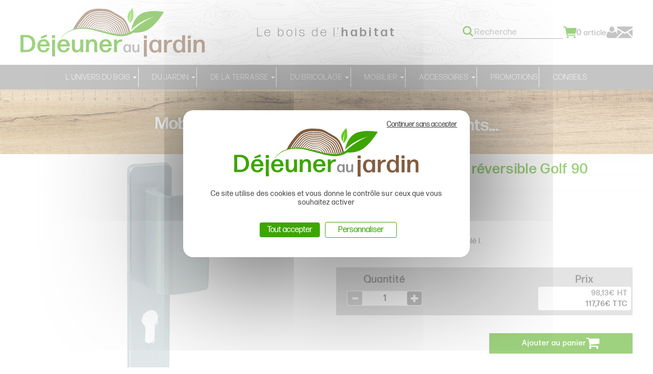

--- FILE ---
content_type: text/html; charset=UTF-8
request_url: https://dejeuneraujardin.com/Plaque-porte-paliere-reversible-Golf-90-argent--0025470.html
body_size: 9846
content:
<!DOCTYPE html><html lang="fr">

<head prefix="og: http://ogp.me/ns#
	fb: http://ogp.me/ns/fb#
	product: http://ogp.me/ns/product#">
  <title>Plaque porte palière réversible Golf 90 argent  - Déjeuner au jardin</title>
    <meta name="Content-Type" content="text/html; charset=UTF-8" />
<meta name="google-site-verification" content="zCaBLs9iKVER3klRyMTBZD0pTOfmvTu2cXQY006F0bc" />
<meta name="p:domain_verify" content="dfbc66e6cafcf88135f258b48739d4cc" />
<meta name="Robots" content="follow,index" />
<meta name="Author" content="Déjeuner au jardin" />
<meta name="title" content="Plaque porte palière réversible Golf 90 argent  - Déjeuner au jardin" />
<meta name="description" content="Ensemble alu anodis&amp;eacute;.Mod&amp;egrave;le Golf 90.Pour porte pali&amp;egrave;re r&amp;eacute;versible, trou de cl&amp;eacute; I.En alu anodis&amp;eacute; couleur argent." />
<meta name="keywords" content="ensemble plaque,plaque porte,plaque poignée,poignée porte" /><meta property="og:url" content="https://dejeuneraujardin.com/Plaque-porte-paliere-reversible-Golf-90-argent--0025470.html">
<meta property="og:type" content="og:product">
<meta property="og:title" content="Plaque porte palière réversible Golf 90 argent">
<meta property="og:description" content="Ensemble alu anodis&eacute;.Mod&egrave;le Golf 90.Pour porte pali&egrave;re r&eacute;versible, trou de cl&eacute; I.En alu anodis&eacute; couleur argent.">
<meta property="og:image" content="https://dejeuneraujardin.com/c/m/0012257/1200_630_ffffff/Plaque-porte-paliere-reversible-Golf-90-argent.jpg">  <link rel="canonical" href="https://dejeuneraujardin.com/Plaque-porte-paliere-reversible-Golf-90-argent--0025470.html">
    <link rel="dns-prefetch" href="https://cdn.jsdelivr.net">
  <link rel="preconnect" href="https://cdn.jsdelivr.net/" crossorigin>
      <link href="/public/favicon.ico" rel="shortcut icon" type="image/x-icon" />
<link href="/public/favicon.png" rel="icon" type="image/png" />
<link href="/publiceng/master/css/dep2.0/jquery-ui.min-4c2a6bba26825c.css" media rel="stylesheet" type="text/css" />
<link href="/publiceng/master/css/dep2.0/bootstrap.min-4c2a6bba26825c.css" media rel="stylesheet" type="text/css" />
<link href="/publiceng/master/css/dep2.0/font-awesome.min-4c2a6bba26825c.css" media rel="stylesheet" type="text/css" />
<link href="/publiceng/master/css/dep2.0/magnific-popup-4c2a6bba26825c.css" media rel="stylesheet" type="text/css" />
<link href="/publiceng/master/css/dep2.0/jquery.smartmenus.bootstrap-4c2a6bba26825c.css" media rel="stylesheet" type="text/css" />
<link href="/publiceng/master/css/default-4c2a6bba26825c.css" media rel="stylesheet" type="text/css" />
<link href="/public/css/default-4c2a6bba26825c.css" media rel="stylesheet" type="text/css" />
<link href="https://use.typekit.net/zgx0hwm.css" media rel="stylesheet" type="text/css" />
<link href="https://cdn.jsdelivr.net/npm/swiper@6/swiper-bundle.min.css" media rel="stylesheet" type="text/css" />
<link href="/c/assets/front-4c2a6bba26825c.css" media rel="stylesheet" type="text/css" />  <meta name="viewport" content="width=device-width, initial-scale=1">
  <script type="application/ld+json">
		{"@context":"https:\/\/schema.org","@type":"Product","sku":"BEZ222","gtin":"","name":"Plaque porte pali\u00e8re r\u00e9versible Golf 90 argent","description":"","url":"https:\/\/dejeuneraujardin.com\/Plaque-porte-paliere-reversible-Golf-90-argent--0025470.html","image":"https:\/\/dejeuneraujardin.com\/c\/m\/0012257\/1000_1000\/Plaque-porte-paliere-reversible-Golf-90-argent.jpg","offers":[{"@type":"Offer","url":"https:\/\/dejeuneraujardin.com\/Plaque-porte-paliere-reversible-Golf-90-argent--0025470.html","availability":"InStock","priceCurrency":"EUR","price":117.76}],"@id":"https:\/\/dejeuneraujardin.com\/Plaque-porte-paliere-reversible-Golf-90-argent--0025470.html"}	</script>  <script type="application/ld+json">
  {"@context":"https:\/\/schema.org","@type":"WebPage","name":"Plaque porte pali\u00e8re r\u00e9versible Golf 90 argent  - D\u00e9jeuner au jardin","description":"","publisher":{"@type":"Organization","@id":"https:\/\/dejeuneraujardin.com\/#organization","name":"SCBO - D\u00e9jeuner au jardin","url":"https:\/\/dejeuneraujardin.com"}}  </script>
  </head>

<body class="body-default-shop-prod">
    <!-- Tracking Start -->
<!-- Tracking End -->
<header class="header">
  <div class="header_top">
  <a href="/" class="logo header_left">
    <img alt="Déjeuner au Jardin" src="/public/img/logo.svg" class="img-responsive">
  </a>
  <p class="baseline header_center">Le bois de l'<span>habitat</span></p>
  <div class="header_right">
    <div  class="ui-site-search"><form action="/search" method="get" class="hidden-xs hidden-sm hidden-md">
  <div class="input-group">
    <input name="q" id="q" class="form-control" placeholder="Recherche" type="text" maxlength="200" required="required" />
    <button class="btn" type="submit">
      <img src="/public/img/search.svg" alt="Une icône de loupe">
    </button>
  </div>
</form>
<a href="/search/" class="visible-xs visible-sm visible-md">
  <img src="/public/img/search.svg" alt="Une icône de loupe">
</a></div>    <div  class="ui-block-panier" data-htmlurl="https://dejeuneraujardin.com/ui-block/panier"><div class="dropdown dropdown-on-hover">
  <a href="/panier/index" class="panier">
    <div class="icon_text">
      <img src="/public/img/cart.svg" alt="Une icône de panier">
      <div class="visible-xs visible-sm visible-md number-mobile">
        0      </div>
      <div class="text">
        <p class="hidden-xs hidden-sm hidden-md number">
          0&nbsp;<span>article</span>
        </p>
      </div>
    </div>
  </a>
      <div class="dropdown-menu dropdown-menu-right ui-block-panier-survol hidden-xs hidden-sm hidden-md">
      <div class="transparent"></div>
      <div class="content">
        <ul class="list-unstyled">
                      <li class="col-sm-12">Aucun article dans votre panier</li>
                  </ul>
        <div class="row total">
          <hr />
          <div class="col-xs-8">TOTAL (Hors livraison)</div>
          <div class="col-xs-4 text-right">0.00€ TTC</div>
        </div>
        <div class="text-center"><a href="/panier/index" class="btn btn-primary">Commander</a></div>
      </div>
    </div>
  </div></div>    <div  class="ui-block-compte"><div class="dropdown dropdown-on-hover">
  <a href="/commandes" title="Mon compte" class="compte">
    <img src="/public/img/account.svg" alt="Icône d'utilisateur">
  </a>
      <div class="dropdown-menu dropdown-menu-right ui-block-compte-survol hidden-xs hidden-sm hidden-md">
      <div class="transparent"></div>
      <div class="content">
                  <div class="ui-block-compte-connect text-center">
            <a href="/user/login" class="btn btn-primary">Me connecter</a>
          </div>
          <div class="ui-block-compte-create text-center">
            <a href="/user/edit">Première visite ? M'inscrire</a>
          </div>
              </div>
    </div>
  </div></div>    <a href="/contact" class="link-contact">
      <img src="/public/img/mail.svg" alt="Icône de mail">
    </a>
  </div>
  <div class="menu visible-xs visible-sm visible-md">
    <div class="burger-menu">
      <span></span>
    </div>
    <div class="menu-mobile">
      <div class="menu_links">
  <ul class="nav">
    <li class="menuroot menuroot0 firstroot dropdown"><a href="/L-univers-du-bois--0004465-vente/"><span class="itemname">L'univers du bois</span> <span class="caret"></span></a><ul class="dropdown-menu"><li class="menuleaf menuleaf1"><a class="menuleaf menuleaf1" href="/Marches-d-escalier--0006046-vente/">Marches d'escalier</a></li><li class="menuleaf menuleaf1"><a class="menuleaf menuleaf1" href="/Plateau-de-table-bord-brut--0005861-vente/">Plateau de table bord brut</a></li><li class="menuleaf menuleaf1"><a class="menuleaf menuleaf1" href="/Plateau-de-table--0005839-vente/">Plateau de table</a></li><li class="menuleaf menuleaf1"><a class="menuleaf menuleaf1" href="/Panneaux-Bois-Massif--0003335-vente/">Panneaux Bois Massif</a></li><li class="menuleaf menuleaf1"><a class="menuleaf menuleaf1" href="/Debit-bois--SC4dbad26d6f15b-vente/">Débit bois</a></li><li class="menuleaf menuleaf1"><a class="menuleaf menuleaf1" href="/Plan-de-travail-de-cuisine-sur-mesure--0003681-vente/">Plan de travail de cuisine sur mesure</a></li><li class="menuleaf menuleaf1"><a class="menuleaf menuleaf1" href="/Panneaux-derives-du-bois--0003351-vente/">Panneaux dérivés du bois</a></li><li class="menuleaf menuleaf1"><a class="menuleaf menuleaf1" href="/Lame-de-volet--0005923-vente/">Lame de volet </a></li><li class="menuleaf menuleaf1"><a class="menuleaf menuleaf1" href="/Traitement-du-bois--0002865-vente/">Traitement du bois</a></li><li class="menuleaf menuleaf1"><a class="menuleaf menuleaf1" href="/Panneaux-de-revetement-murale--0005940-vente/">Panneaux de revêtement murale</a></li><li class="menuleaf menuleaf1"><a class="menuleaf menuleaf1" href="/Echantillon-bois--0005727-vente/">Echantillon bois</a></li></ul></li><li class="menuroot menuroot1 dropdown"><a href="/Du-jardin--0000353-vente/"><span class="itemname">Du jardin</span> <span class="caret"></span></a><ul class="dropdown-menu"><li class="menuleaf menuleaf1"><a class="menuleaf menuleaf1" href="/Barbecue-Brasero--0004474-vente/">Barbecue &amp; Brasero</a></li><li class="menuleaf menuleaf1"><a class="menuleaf menuleaf1" href="/Jardiniere--0003985-vente/">Jardinière</a></li><li class="menuleaf menuleaf1"><a class="menuleaf menuleaf1" href="/Table-de-pique-nique--0003995-vente/">Table de pique nique </a></li><li class="menuleaf menuleaf1"><a class="menuleaf menuleaf1" href="/Traverse-paysagere--0003288-vente/">Traverse paysagère</a></li><li class="menuleaf menuleaf1"><a class="menuleaf menuleaf1" href="/Cactus-decoratif--0000374-vente/">Cactus décoratif</a></li></ul></li><li class="menuroot menuroot2 dropdown"><a href="/De-la-terrasse--0003238-vente/"><span class="itemname">De la terrasse</span> <span class="caret"></span></a><ul class="dropdown-menu"><li class="menuleaf menuleaf1"><a class="menuleaf menuleaf1" href="/Lame-de-terrasse-Meleze--0003509-vente/">Lame de terrasse Meleze</a></li><li class="menuleaf menuleaf1"><a class="menuleaf menuleaf1" href="/Lame-de-terrasse-Douglas--0003529-vente/">Lame de terrasse Douglas</a></li><li class="menuleaf menuleaf1"><a class="menuleaf menuleaf1" href="/Lame-de-terrasse-Pin--0003247-vente/">Lame de terrasse Pin</a></li><li class="menuleaf menuleaf1"><a class="menuleaf menuleaf1" href="/Lame-de-terrasse-acacia--0002943-vente/">Lame de terrasse acacia</a></li><li class="menuleaf menuleaf1"><a class="menuleaf menuleaf1" href="/Lambourde--0005826-vente/">Lambourde</a></li><li class="menuleaf menuleaf1"><a class="menuleaf menuleaf1" href="/Accessoire-terrasse--0003257-vente/">Accessoire terrasse</a></li><li class="menuleaf menuleaf1"><a class="menuleaf menuleaf1" href="/Caillebotis-robinier-Acacia--0002902-vente/">Caillebotis robinier / Acacia</a></li></ul></li><li class="menuroot menuroot3 dropdown"><a href="/Du-bricolage--0003334-vente/"><span class="itemname">Du bricolage</span> <span class="caret"></span></a><ul class="dropdown-menu"><li class="menuleaf menuleaf1"><a class="menuleaf menuleaf1" href="/Ferme-portes-portails--0003573-vente/">Ferme-portes / portails <span class="caret"></span></a><ul class="dropdown-menu"><li class="menuleaf menuleaf2"><a class="menuleaf menuleaf2" href="/ferme-portails--0003609-vente/">ferme-portails</a></li><li class="menuleaf menuleaf2"><a class="menuleaf menuleaf2" href="/ferme-portes--0003596-vente/">ferme-portes</a></li></ul></li><li class="menuleaf menuleaf1"><a class="menuleaf menuleaf1" href="/Tourillons--0000507-vente/">Tourillons</a></li><li class="menuleaf menuleaf1"><a class="menuleaf menuleaf1" href="/Visserie--0000522-vente/">Visserie <span class="caret"></span></a><ul class="dropdown-menu"><li class="menuleaf menuleaf2"><a class="menuleaf menuleaf2" href="/Goujons-d-ancrage-standard--0000722-vente/">Goujons d'ancrage standard</a></li><li class="menuleaf menuleaf2"><a class="menuleaf menuleaf2" href="/Tire-fonds-inox-et-zingues--0000633-vente/">Tire-fonds inox et zingués</a></li><li class="menuleaf menuleaf2"><a class="menuleaf menuleaf2" href="/Coffert-de-vis--0004016-vente/">Coffert de vis</a></li><li class="menuleaf menuleaf2"><a class="menuleaf menuleaf2" href="/Vis-bois-Penture-Tx--0000713-vente/">Vis bois Penture Tx  <span class="caret"></span></a><ul class="dropdown-menu"><li class="menuleaf menuleaf3"><a class="menuleaf menuleaf3" href="/Vis-bois-Penture-acier-zingue-blanc--0004213-vente/">Vis  bois Penture acier zingué blanc</a></li><li class="menuleaf menuleaf3"><a class="menuleaf menuleaf3" href="/Vis-bois-Penture-acier-zingue-noir--0004208-vente/">Vis  bois Penture acier zingué noir </a></li></ul></li><li class="menuleaf menuleaf2"><a class="menuleaf menuleaf2" href="/Vis-bois-pozidriv--0000639-vente/">Vis bois pozidriv <span class="caret"></span></a><ul class="dropdown-menu"><li class="menuleaf menuleaf3"><a class="menuleaf menuleaf3" href="/Zingue-noir--0004331-vente/">Zingué noir</a></li><li class="menuleaf menuleaf3"><a class="menuleaf menuleaf3" href="/Zingue-blanc--0004304-vente/">Zingué blanc</a></li><li class="menuleaf menuleaf3"><a class="menuleaf menuleaf3" href="/Zingue-jaune--0004293-vente/">Zingué jaune</a></li><li class="menuleaf menuleaf3"><a class="menuleaf menuleaf3" href="/Inox-A2--0004320-vente/">Inox A2</a></li></ul></li><li class="menuleaf menuleaf2"><a class="menuleaf menuleaf2" href="/cheville--0002853-vente/">cheville</a></li><li class="menuleaf menuleaf2"><a class="menuleaf menuleaf2" href="/Vis-bois-torx--0000647-vente/">Vis bois torx <span class="caret"></span></a><ul class="dropdown-menu"><li class="menuleaf menuleaf3"><a class="menuleaf menuleaf3" href="/Vis-a-bois-Panelvit--0004031-vente/">Vis à bois, Panelvit</a></li></ul></li><li class="menuleaf menuleaf2"><a class="menuleaf menuleaf2" href="/boulon--0004175-vente/">boulon <span class="caret"></span></a><ul class="dropdown-menu"><li class="menuleaf menuleaf3"><a class="menuleaf menuleaf3" href="/boulon-tete-ronde-collet-carre-TRCC-ou-jappy--0004241-vente/">boulon tete ronde collet carré - TRCC ou jappy </a></li><li class="menuleaf menuleaf3"><a class="menuleaf menuleaf3" href="/Boulon-poelier--0004225-vente/">Boulon poêlier</a></li></ul></li><li class="menuleaf menuleaf2"><a class="menuleaf menuleaf2" href="/Ecrous-a-griffes-et-a-visser--0000493-vente/">Ecrous à griffes et à visser</a></li></ul></li><li class="menuleaf menuleaf1"><a class="menuleaf menuleaf1" href="/Quincaillerie-fenetres-portes--0001804-vente/">Quincaillerie fenêtres &amp; portes <span class="caret"></span></a><ul class="dropdown-menu"><li class="menuleaf menuleaf2"><a class="menuleaf menuleaf2" href="/Ferrure-pour-porte-coulissante-et-a-galandage--0005813-vente/">Ferrure pour porte coulissante et à galandage</a></li><li class="menuleaf menuleaf2"><a class="menuleaf menuleaf2" href="/Heurtoirs-de-porte--0001032-vente/">Heurtoirs de porte</a></li><li class="menuleaf menuleaf2"><a class="menuleaf menuleaf2" href="/Boutons-de-porte-d-entree--0001138-vente/">Boutons de porte d'entrée</a></li><li class="menuleaf menuleaf2"><a class="menuleaf menuleaf2" href="/Accessoires-porte-d-entree--0001176-vente/">Accessoires porte d'entrée</a></li><li class="menuleaf menuleaf2"><a class="menuleaf menuleaf2" href="/Poignees-a-pattes--0001195-vente/">Poignées à pattes</a></li><li class="menuleaf menuleaf2"><a class="menuleaf menuleaf2" href="/Poignees-rabattables--0001611-vente/">Poignées rabattables</a></li><li class="menuleaf menuleaf2"><a class="menuleaf menuleaf2" href="/Poignees-de-tirage--0001225-vente/">Poignées de tirage</a></li><li class="menuleaf menuleaf2"><a class="menuleaf menuleaf2" href="/Poignees-de-porte-battante--0001235-vente/">Poignées de porte battante</a></li><li class="menuleaf menuleaf2"><a class="menuleaf menuleaf2" href="/Poignees-de-fenetre--0001293-vente/">Poignées de fenêtre</a></li><li class="menuleaf menuleaf2"><a class="menuleaf menuleaf2" href="/Boutons-de-fenetre--0001301-vente/">Boutons de fenêtre</a></li><li class="menuleaf menuleaf2"><a class="menuleaf menuleaf2" href="/Bequilles-doubles-simples--0001340-vente/">Béquilles doubles &amp; simples</a></li><li class="menuleaf menuleaf2"><a class="menuleaf menuleaf2" href="/Rosaces--0001767-vente/">Rosaces</a></li><li class="menuleaf menuleaf2"><a class="menuleaf menuleaf2" href="/Entrees-de-cylindre-europeen--0001346-vente/">Entrées de cylindre européen</a></li><li class="menuleaf menuleaf2"><a class="menuleaf menuleaf2" href="/Ensembles-poignees-de-securite--0002481-vente/">Ensembles poignées de sécurité</a></li><li class="menuleaf menuleaf2"><a class="menuleaf menuleaf2" href="/Ensembles-poignees-petites-plaques--0001790-vente/">Ensembles poignées petites plaques</a></li><li class="menuleaf menuleaf2"><a class="menuleaf menuleaf2" href="/Ensembles-poignees-alu-sur-rosaces--0001360-vente/">Ensembles poignées alu sur rosaces</a></li><li class="menuleaf menuleaf2"><a class="menuleaf menuleaf2" href="/Ensembles-poignees-plaques-alu--0001372-vente/">Ensembles poignées plaques alu <span class="caret"></span></a><ul class="dropdown-menu"><li class="menuleaf menuleaf3"><a class="menuleaf menuleaf3" href="/Plaque-trou-de-cle-en-L--0004401-vente/">Plaque trou de clé en L</a></li><li class="menuleaf menuleaf3"><a class="menuleaf menuleaf3" href="/Plaque-trou-de-cle-en-I--0004415-vente/">Plaque trou de clé en I</a></li><li class="menuleaf menuleaf3"><a class="menuleaf menuleaf3" href="/Bec-de-cane--0004368-vente/">Bec de cane</a></li><li class="menuleaf menuleaf3"><a class="menuleaf menuleaf3" href="/Condamnation-sans-voyant--0004341-vente/">Condamnation sans voyant</a></li><li class="menuleaf menuleaf3"><a class="menuleaf menuleaf3" href="/Condamnation-avec-voyant--0004383-vente/">Condamnation avec voyant</a></li><li class="menuleaf menuleaf3"><a class="menuleaf menuleaf3" href="/Porte-paliere--0004393-vente/">Porte palière</a></li></ul></li><li class="menuleaf menuleaf2"><a class="menuleaf menuleaf2" href="/Ensembles-poignees-chromes--0001400-vente/">Ensembles poignées chromés</a></li><li class="menuleaf menuleaf2"><a class="menuleaf menuleaf2" href="/Ensembles-poignees-inox--0001419-vente/">Ensembles poignées inox</a></li><li class="menuleaf menuleaf2"><a class="menuleaf menuleaf2" href="/Ensembles-poignees-nylon--0001443-vente/">Ensembles poignées nylon</a></li><li class="menuleaf menuleaf2"><a class="menuleaf menuleaf2" href="/Ensembles-poignees-laiton--0001461-vente/">Ensembles poignées laiton</a></li><li class="menuleaf menuleaf2"><a class="menuleaf menuleaf2" href="/Ensembles-poignees-fer-patine-verni--0002543-vente/">Ensembles poignées fer patiné verni</a></li><li class="menuleaf menuleaf2"><a class="menuleaf menuleaf2" href="/Garnitures-en-porcelaine--0001590-vente/">Garnitures en porcelaine</a></li><li class="menuleaf menuleaf2"><a class="menuleaf menuleaf2" href="/Materiel-de-montage--0001619-vente/">Matériel de montage</a></li></ul></li><li class="menuleaf menuleaf1"><a class="menuleaf menuleaf1" href="/Quincaillerie-agencement-ameublement--0001816-vente/">Quincaillerie agencement &amp; ameublement <span class="caret"></span></a><ul class="dropdown-menu"><li class="menuleaf menuleaf2"><a class="menuleaf menuleaf2" href="/Raccord-de-plan-de-travail--0003675-vente/">Raccord de plan de travail</a></li><li class="menuleaf menuleaf2"><a class="menuleaf menuleaf2" href="/Nez-de-marches-pour-escalier--0005904-vente/">Nez de marches pour escalier</a></li><li class="menuleaf menuleaf2"><a class="menuleaf menuleaf2" href="/Boutons-de-meuble-classiques--0001899-vente/">Boutons de meuble classiques</a></li><li class="menuleaf menuleaf2"><a class="menuleaf menuleaf2" href="/Boutons-de-meuble-modernes--0001925-vente/">Boutons de meuble modernes</a></li><li class="menuleaf menuleaf2"><a class="menuleaf menuleaf2" href="/Poignees-de-meuble--0001904-vente/">Poignées de meuble</a></li><li class="menuleaf menuleaf2"><a class="menuleaf menuleaf2" href="/Poignees-design--0001932-vente/">Poignées design</a></li><li class="menuleaf menuleaf2"><a class="menuleaf menuleaf2" href="/Poignees-cuvettes-a-encastrer--0001947-vente/">Poignées cuvettes à encastrer</a></li><li class="menuleaf menuleaf2"><a class="menuleaf menuleaf2" href="/Poignees-Touch-in--0001959-vente/">Poignées Touch in</a></li><li class="menuleaf menuleaf2"><a class="menuleaf menuleaf2" href="/Pour-porte-coulissante--0001969-vente/">Pour porte coulissante</a></li><li class="menuleaf menuleaf2"><a class="menuleaf menuleaf2" href="/Visserie-boutons-et-poignees--0001915-vente/">Visserie boutons et poignées</a></li><li class="menuleaf menuleaf2"><a class="menuleaf menuleaf2" href="/Mains-courantes--0001841-vente/">Mains courantes</a></li><li class="menuleaf menuleaf2"><a class="menuleaf menuleaf2" href="/Accessoires-mains-courantes--0001866-vente/">Accessoires mains courantes</a></li><li class="menuleaf menuleaf2"><a class="menuleaf menuleaf2" href="/Garde-corps-barreaude--0001878-vente/">Garde-corps barreaudé</a></li><li class="menuleaf menuleaf2"><a class="menuleaf menuleaf2" href="/Accessoires-handicapes--0001888-vente/">Accessoires handicapés</a></li><li class="menuleaf menuleaf2"><a class="menuleaf menuleaf2" href="/Loqueteaux-et-verrous--0001979-vente/">Loqueteaux et verrous</a></li><li class="menuleaf menuleaf2"><a class="menuleaf menuleaf2" href="/Loqueteaux-magnetiques--0001996-vente/">Loqueteaux magnétiques</a></li><li class="menuleaf menuleaf2"><a class="menuleaf menuleaf2" href="/Taquets-et-cremailleres-meuble--0002011-vente/">Taquets et crémaillères meuble</a></li><li class="menuleaf menuleaf2"><a class="menuleaf menuleaf2" href="/Cremailleres-d-agencement--0002021-vente/">Crémaillères d'agencement</a></li><li class="menuleaf menuleaf2"><a class="menuleaf menuleaf2" href="/Consoles-d-agencement--0002031-vente/">Consoles d'agencement</a></li><li class="menuleaf menuleaf2"><a class="menuleaf menuleaf2" href="/Butoirs-de-porte--0002547-vente/">Butoirs de porte</a></li></ul></li><li class="menuleaf menuleaf1"><a class="menuleaf menuleaf1" href="/Serrurerie-de-batiment--0002423-vente/">Serrurerie de bâtiment <span class="caret"></span></a><ul class="dropdown-menu"><li class="menuleaf menuleaf2"><a class="menuleaf menuleaf2" href="/Cylindre-laiton-varie-securite-standard--0005785-vente/">Cylindre laiton varié securité standard</a></li><li class="menuleaf menuleaf2"><a class="menuleaf menuleaf2" href="/Serrures-de-profils-etroits--0002437-vente/">Serrures de profils étroits</a></li><li class="menuleaf menuleaf2"><a class="menuleaf menuleaf2" href="/Serrures-3-points-a-tetiere-filante--0002458-vente/">Serrures 3 points à têtière filante</a></li></ul></li><li class="menuleaf menuleaf1"><a class="menuleaf menuleaf1" href="/Les-accessoires-de-bricolage--0000485-vente/">Les accessoires de bricolage <span class="caret"></span></a><ul class="dropdown-menu"><li class="menuleaf menuleaf2"><a class="menuleaf menuleaf2" href="/Marteaux-et-masses--0002161-vente/">Marteaux et masses</a></li><li class="menuleaf menuleaf2"><a class="menuleaf menuleaf2" href="/Etabli--0004047-vente/">Etabli</a></li><li class="menuleaf menuleaf2"><a class="menuleaf menuleaf2" href="/Serre-joints--0002419-vente/">Serre-joints</a></li><li class="menuleaf menuleaf2"><a class="menuleaf menuleaf2" href="/Maillets-chasse-pointes-et-arrache-clous--0002225-vente/">Maillets, chasse-pointes et arrache-clous</a></li><li class="menuleaf menuleaf2"><a class="menuleaf menuleaf2" href="/Brosses-pour-ameublement--0002282-vente/">Brosses pour ameublement</a></li><li class="menuleaf menuleaf2"><a class="menuleaf menuleaf2" href="/Outils-de-jardin--0002275-vente/">Outils de jardin</a></li><li class="menuleaf menuleaf2"><a class="menuleaf menuleaf2" href="/Etaux-pinces-a-ressort-et-presses--0002404-vente/">Etaux, pinces à ressort et presses</a></li><li class="menuleaf menuleaf2"><a class="menuleaf menuleaf2" href="/Pinceaux--0002318-vente/">Pinceaux </a></li><li class="menuleaf menuleaf2"><a class="menuleaf menuleaf2" href="/Pelles-et-manches--0002262-vente/">Pelles et manches</a></li><li class="menuleaf menuleaf2"><a class="menuleaf menuleaf2" href="/Burins-barres-a-mine-et-chevillettes--0002242-vente/">Burins, barres à mine et chevillettes</a></li><li class="menuleaf menuleaf2"><a class="menuleaf menuleaf2" href="/Pinceaux--0006102-vente/">Pinceaux</a></li><li class="menuleaf menuleaf2"><a class="menuleaf menuleaf2" href="/Outillage--0000625-vente/">Outillage</a></li><li class="menuleaf menuleaf2"><a class="menuleaf menuleaf2" href="/Colles-et-colles-mastic--0000609-vente/">Colles et  colles mastic</a></li></ul></li></ul></li><li class="menuroot menuroot4 dropdown"><a href="/Mobilier--0000339-vente/"><span class="itemname">Mobilier </span> <span class="caret"></span></a><ul class="dropdown-menu"><li class="menuleaf menuleaf1"><a class="menuleaf menuleaf1" href="/Chaises-et-tabourets--0006035-vente/">Chaises et tabourets </a></li><li class="menuleaf menuleaf1"><a class="menuleaf menuleaf1" href="/Cave-a-vin--0006189-vente/">Cave à vin</a></li><li class="menuleaf menuleaf1"><a class="menuleaf menuleaf1" href="/Garde-manger--SC4dbad35a96e1c-vente/">Garde-manger</a></li><li class="menuleaf menuleaf1"><a class="menuleaf menuleaf1" href="/Table-mange-debout--0003303-vente/">Table &amp; mange debout </a></li><li class="menuleaf menuleaf1"><a class="menuleaf menuleaf1" href="/Treteaux--SC4dbad3569ec92-vente/">Treteaux </a></li><li class="menuleaf menuleaf1"><a class="menuleaf menuleaf1" href="/Etagere-murale--0005876-vente/">Etagère murale</a></li></ul></li><li class="menuroot menuroot5 dropdown"><a href="/ACCESSOIRES--SC4dbad3569eaba-vente/"><span class="itemname">ACCESSOIRES</span> <span class="caret"></span></a><ul class="dropdown-menu"><li class="menuleaf menuleaf1"><a class="menuleaf menuleaf1" href="/Rangement--0005986-vente/">Rangement </a></li><li class="menuleaf menuleaf1"><a class="menuleaf menuleaf1" href="/Porte-manteau--0006025-vente/">Porte manteau</a></li><li class="menuleaf menuleaf1"><a class="menuleaf menuleaf1" href="/Decoration--0006151-vente/">Décoration</a></li><li class="menuleaf menuleaf1"><a class="menuleaf menuleaf1" href="/Pieds-de-table--0003391-vente/">Pieds de table</a></li><li class="menuleaf menuleaf1"><a class="menuleaf menuleaf1" href="/Planche-a-decouper--0003446-vente/">Planche à découper</a></li><li class="menuleaf menuleaf1"><a class="menuleaf menuleaf1" href="/Pieds-design--SC4dbad35a31889-vente/">Pieds design</a></li><li class="menuleaf menuleaf1"><a class="menuleaf menuleaf1" href="/Pieds-de-lit--0002919-vente/">Pieds de lit</a></li><li class="menuleaf menuleaf1"><a class="menuleaf menuleaf1" href="/Support-de-plantes-a-roulettes--0000477-vente/">Support de plantes à roulettes</a></li><li class="menuleaf menuleaf1"><a class="menuleaf menuleaf1" href="/Autres-accessoires--0004455-vente/">Autres accessoires</a></li></ul></li><li class="menuroot menuroot6"><a href="/PROMOTIONS--0000101-vente/"><span class="itemname">PROMOTIONS</span></a></li><li class="menuroot menuroot7"><a href="/Conseils--0006227-vente/"><span class="itemname">Conseils</span></a></li>  </ul>
</div>    </div>
  </div>
</div>
<div class="header_bottom">
  <div class="menu_links">
  <ul class="nav">
    <li class="menuroot menuroot0 firstroot dropdown"><a href="/L-univers-du-bois--0004465-vente/"><span class="itemname">L'univers du bois</span> <span class="caret"></span></a><ul class="dropdown-menu"><li class="menuleaf menuleaf1"><a class="menuleaf menuleaf1" href="/Marches-d-escalier--0006046-vente/">Marches d'escalier</a></li><li class="menuleaf menuleaf1"><a class="menuleaf menuleaf1" href="/Plateau-de-table-bord-brut--0005861-vente/">Plateau de table bord brut</a></li><li class="menuleaf menuleaf1"><a class="menuleaf menuleaf1" href="/Plateau-de-table--0005839-vente/">Plateau de table</a></li><li class="menuleaf menuleaf1"><a class="menuleaf menuleaf1" href="/Panneaux-Bois-Massif--0003335-vente/">Panneaux Bois Massif</a></li><li class="menuleaf menuleaf1"><a class="menuleaf menuleaf1" href="/Debit-bois--SC4dbad26d6f15b-vente/">Débit bois</a></li><li class="menuleaf menuleaf1"><a class="menuleaf menuleaf1" href="/Plan-de-travail-de-cuisine-sur-mesure--0003681-vente/">Plan de travail de cuisine sur mesure</a></li><li class="menuleaf menuleaf1"><a class="menuleaf menuleaf1" href="/Panneaux-derives-du-bois--0003351-vente/">Panneaux dérivés du bois</a></li><li class="menuleaf menuleaf1"><a class="menuleaf menuleaf1" href="/Lame-de-volet--0005923-vente/">Lame de volet </a></li><li class="menuleaf menuleaf1"><a class="menuleaf menuleaf1" href="/Traitement-du-bois--0002865-vente/">Traitement du bois</a></li><li class="menuleaf menuleaf1"><a class="menuleaf menuleaf1" href="/Panneaux-de-revetement-murale--0005940-vente/">Panneaux de revêtement murale</a></li><li class="menuleaf menuleaf1"><a class="menuleaf menuleaf1" href="/Echantillon-bois--0005727-vente/">Echantillon bois</a></li></ul></li><li class="menuroot menuroot1 dropdown"><a href="/Du-jardin--0000353-vente/"><span class="itemname">Du jardin</span> <span class="caret"></span></a><ul class="dropdown-menu"><li class="menuleaf menuleaf1"><a class="menuleaf menuleaf1" href="/Barbecue-Brasero--0004474-vente/">Barbecue &amp; Brasero</a></li><li class="menuleaf menuleaf1"><a class="menuleaf menuleaf1" href="/Jardiniere--0003985-vente/">Jardinière</a></li><li class="menuleaf menuleaf1"><a class="menuleaf menuleaf1" href="/Table-de-pique-nique--0003995-vente/">Table de pique nique </a></li><li class="menuleaf menuleaf1"><a class="menuleaf menuleaf1" href="/Traverse-paysagere--0003288-vente/">Traverse paysagère</a></li><li class="menuleaf menuleaf1"><a class="menuleaf menuleaf1" href="/Cactus-decoratif--0000374-vente/">Cactus décoratif</a></li></ul></li><li class="menuroot menuroot2 dropdown"><a href="/De-la-terrasse--0003238-vente/"><span class="itemname">De la terrasse</span> <span class="caret"></span></a><ul class="dropdown-menu"><li class="menuleaf menuleaf1"><a class="menuleaf menuleaf1" href="/Lame-de-terrasse-Meleze--0003509-vente/">Lame de terrasse Meleze</a></li><li class="menuleaf menuleaf1"><a class="menuleaf menuleaf1" href="/Lame-de-terrasse-Douglas--0003529-vente/">Lame de terrasse Douglas</a></li><li class="menuleaf menuleaf1"><a class="menuleaf menuleaf1" href="/Lame-de-terrasse-Pin--0003247-vente/">Lame de terrasse Pin</a></li><li class="menuleaf menuleaf1"><a class="menuleaf menuleaf1" href="/Lame-de-terrasse-acacia--0002943-vente/">Lame de terrasse acacia</a></li><li class="menuleaf menuleaf1"><a class="menuleaf menuleaf1" href="/Lambourde--0005826-vente/">Lambourde</a></li><li class="menuleaf menuleaf1"><a class="menuleaf menuleaf1" href="/Accessoire-terrasse--0003257-vente/">Accessoire terrasse</a></li><li class="menuleaf menuleaf1"><a class="menuleaf menuleaf1" href="/Caillebotis-robinier-Acacia--0002902-vente/">Caillebotis robinier / Acacia</a></li></ul></li><li class="menuroot menuroot3 dropdown"><a href="/Du-bricolage--0003334-vente/"><span class="itemname">Du bricolage</span> <span class="caret"></span></a><ul class="dropdown-menu"><li class="menuleaf menuleaf1"><a class="menuleaf menuleaf1" href="/Ferme-portes-portails--0003573-vente/">Ferme-portes / portails <span class="caret"></span></a><ul class="dropdown-menu"><li class="menuleaf menuleaf2"><a class="menuleaf menuleaf2" href="/ferme-portails--0003609-vente/">ferme-portails</a></li><li class="menuleaf menuleaf2"><a class="menuleaf menuleaf2" href="/ferme-portes--0003596-vente/">ferme-portes</a></li></ul></li><li class="menuleaf menuleaf1"><a class="menuleaf menuleaf1" href="/Tourillons--0000507-vente/">Tourillons</a></li><li class="menuleaf menuleaf1"><a class="menuleaf menuleaf1" href="/Visserie--0000522-vente/">Visserie <span class="caret"></span></a><ul class="dropdown-menu"><li class="menuleaf menuleaf2"><a class="menuleaf menuleaf2" href="/Goujons-d-ancrage-standard--0000722-vente/">Goujons d'ancrage standard</a></li><li class="menuleaf menuleaf2"><a class="menuleaf menuleaf2" href="/Tire-fonds-inox-et-zingues--0000633-vente/">Tire-fonds inox et zingués</a></li><li class="menuleaf menuleaf2"><a class="menuleaf menuleaf2" href="/Coffert-de-vis--0004016-vente/">Coffert de vis</a></li><li class="menuleaf menuleaf2"><a class="menuleaf menuleaf2" href="/Vis-bois-Penture-Tx--0000713-vente/">Vis bois Penture Tx  <span class="caret"></span></a><ul class="dropdown-menu"><li class="menuleaf menuleaf3"><a class="menuleaf menuleaf3" href="/Vis-bois-Penture-acier-zingue-blanc--0004213-vente/">Vis  bois Penture acier zingué blanc</a></li><li class="menuleaf menuleaf3"><a class="menuleaf menuleaf3" href="/Vis-bois-Penture-acier-zingue-noir--0004208-vente/">Vis  bois Penture acier zingué noir </a></li></ul></li><li class="menuleaf menuleaf2"><a class="menuleaf menuleaf2" href="/Vis-bois-pozidriv--0000639-vente/">Vis bois pozidriv <span class="caret"></span></a><ul class="dropdown-menu"><li class="menuleaf menuleaf3"><a class="menuleaf menuleaf3" href="/Zingue-noir--0004331-vente/">Zingué noir</a></li><li class="menuleaf menuleaf3"><a class="menuleaf menuleaf3" href="/Zingue-blanc--0004304-vente/">Zingué blanc</a></li><li class="menuleaf menuleaf3"><a class="menuleaf menuleaf3" href="/Zingue-jaune--0004293-vente/">Zingué jaune</a></li><li class="menuleaf menuleaf3"><a class="menuleaf menuleaf3" href="/Inox-A2--0004320-vente/">Inox A2</a></li></ul></li><li class="menuleaf menuleaf2"><a class="menuleaf menuleaf2" href="/cheville--0002853-vente/">cheville</a></li><li class="menuleaf menuleaf2"><a class="menuleaf menuleaf2" href="/Vis-bois-torx--0000647-vente/">Vis bois torx <span class="caret"></span></a><ul class="dropdown-menu"><li class="menuleaf menuleaf3"><a class="menuleaf menuleaf3" href="/Vis-a-bois-Panelvit--0004031-vente/">Vis à bois, Panelvit</a></li></ul></li><li class="menuleaf menuleaf2"><a class="menuleaf menuleaf2" href="/boulon--0004175-vente/">boulon <span class="caret"></span></a><ul class="dropdown-menu"><li class="menuleaf menuleaf3"><a class="menuleaf menuleaf3" href="/boulon-tete-ronde-collet-carre-TRCC-ou-jappy--0004241-vente/">boulon tete ronde collet carré - TRCC ou jappy </a></li><li class="menuleaf menuleaf3"><a class="menuleaf menuleaf3" href="/Boulon-poelier--0004225-vente/">Boulon poêlier</a></li></ul></li><li class="menuleaf menuleaf2"><a class="menuleaf menuleaf2" href="/Ecrous-a-griffes-et-a-visser--0000493-vente/">Ecrous à griffes et à visser</a></li></ul></li><li class="menuleaf menuleaf1"><a class="menuleaf menuleaf1" href="/Quincaillerie-fenetres-portes--0001804-vente/">Quincaillerie fenêtres &amp; portes <span class="caret"></span></a><ul class="dropdown-menu"><li class="menuleaf menuleaf2"><a class="menuleaf menuleaf2" href="/Ferrure-pour-porte-coulissante-et-a-galandage--0005813-vente/">Ferrure pour porte coulissante et à galandage</a></li><li class="menuleaf menuleaf2"><a class="menuleaf menuleaf2" href="/Heurtoirs-de-porte--0001032-vente/">Heurtoirs de porte</a></li><li class="menuleaf menuleaf2"><a class="menuleaf menuleaf2" href="/Boutons-de-porte-d-entree--0001138-vente/">Boutons de porte d'entrée</a></li><li class="menuleaf menuleaf2"><a class="menuleaf menuleaf2" href="/Accessoires-porte-d-entree--0001176-vente/">Accessoires porte d'entrée</a></li><li class="menuleaf menuleaf2"><a class="menuleaf menuleaf2" href="/Poignees-a-pattes--0001195-vente/">Poignées à pattes</a></li><li class="menuleaf menuleaf2"><a class="menuleaf menuleaf2" href="/Poignees-rabattables--0001611-vente/">Poignées rabattables</a></li><li class="menuleaf menuleaf2"><a class="menuleaf menuleaf2" href="/Poignees-de-tirage--0001225-vente/">Poignées de tirage</a></li><li class="menuleaf menuleaf2"><a class="menuleaf menuleaf2" href="/Poignees-de-porte-battante--0001235-vente/">Poignées de porte battante</a></li><li class="menuleaf menuleaf2"><a class="menuleaf menuleaf2" href="/Poignees-de-fenetre--0001293-vente/">Poignées de fenêtre</a></li><li class="menuleaf menuleaf2"><a class="menuleaf menuleaf2" href="/Boutons-de-fenetre--0001301-vente/">Boutons de fenêtre</a></li><li class="menuleaf menuleaf2"><a class="menuleaf menuleaf2" href="/Bequilles-doubles-simples--0001340-vente/">Béquilles doubles &amp; simples</a></li><li class="menuleaf menuleaf2"><a class="menuleaf menuleaf2" href="/Rosaces--0001767-vente/">Rosaces</a></li><li class="menuleaf menuleaf2"><a class="menuleaf menuleaf2" href="/Entrees-de-cylindre-europeen--0001346-vente/">Entrées de cylindre européen</a></li><li class="menuleaf menuleaf2"><a class="menuleaf menuleaf2" href="/Ensembles-poignees-de-securite--0002481-vente/">Ensembles poignées de sécurité</a></li><li class="menuleaf menuleaf2"><a class="menuleaf menuleaf2" href="/Ensembles-poignees-petites-plaques--0001790-vente/">Ensembles poignées petites plaques</a></li><li class="menuleaf menuleaf2"><a class="menuleaf menuleaf2" href="/Ensembles-poignees-alu-sur-rosaces--0001360-vente/">Ensembles poignées alu sur rosaces</a></li><li class="menuleaf menuleaf2"><a class="menuleaf menuleaf2" href="/Ensembles-poignees-plaques-alu--0001372-vente/">Ensembles poignées plaques alu <span class="caret"></span></a><ul class="dropdown-menu"><li class="menuleaf menuleaf3"><a class="menuleaf menuleaf3" href="/Plaque-trou-de-cle-en-L--0004401-vente/">Plaque trou de clé en L</a></li><li class="menuleaf menuleaf3"><a class="menuleaf menuleaf3" href="/Plaque-trou-de-cle-en-I--0004415-vente/">Plaque trou de clé en I</a></li><li class="menuleaf menuleaf3"><a class="menuleaf menuleaf3" href="/Bec-de-cane--0004368-vente/">Bec de cane</a></li><li class="menuleaf menuleaf3"><a class="menuleaf menuleaf3" href="/Condamnation-sans-voyant--0004341-vente/">Condamnation sans voyant</a></li><li class="menuleaf menuleaf3"><a class="menuleaf menuleaf3" href="/Condamnation-avec-voyant--0004383-vente/">Condamnation avec voyant</a></li><li class="menuleaf menuleaf3"><a class="menuleaf menuleaf3" href="/Porte-paliere--0004393-vente/">Porte palière</a></li></ul></li><li class="menuleaf menuleaf2"><a class="menuleaf menuleaf2" href="/Ensembles-poignees-chromes--0001400-vente/">Ensembles poignées chromés</a></li><li class="menuleaf menuleaf2"><a class="menuleaf menuleaf2" href="/Ensembles-poignees-inox--0001419-vente/">Ensembles poignées inox</a></li><li class="menuleaf menuleaf2"><a class="menuleaf menuleaf2" href="/Ensembles-poignees-nylon--0001443-vente/">Ensembles poignées nylon</a></li><li class="menuleaf menuleaf2"><a class="menuleaf menuleaf2" href="/Ensembles-poignees-laiton--0001461-vente/">Ensembles poignées laiton</a></li><li class="menuleaf menuleaf2"><a class="menuleaf menuleaf2" href="/Ensembles-poignees-fer-patine-verni--0002543-vente/">Ensembles poignées fer patiné verni</a></li><li class="menuleaf menuleaf2"><a class="menuleaf menuleaf2" href="/Garnitures-en-porcelaine--0001590-vente/">Garnitures en porcelaine</a></li><li class="menuleaf menuleaf2"><a class="menuleaf menuleaf2" href="/Materiel-de-montage--0001619-vente/">Matériel de montage</a></li></ul></li><li class="menuleaf menuleaf1"><a class="menuleaf menuleaf1" href="/Quincaillerie-agencement-ameublement--0001816-vente/">Quincaillerie agencement &amp; ameublement <span class="caret"></span></a><ul class="dropdown-menu"><li class="menuleaf menuleaf2"><a class="menuleaf menuleaf2" href="/Raccord-de-plan-de-travail--0003675-vente/">Raccord de plan de travail</a></li><li class="menuleaf menuleaf2"><a class="menuleaf menuleaf2" href="/Nez-de-marches-pour-escalier--0005904-vente/">Nez de marches pour escalier</a></li><li class="menuleaf menuleaf2"><a class="menuleaf menuleaf2" href="/Boutons-de-meuble-classiques--0001899-vente/">Boutons de meuble classiques</a></li><li class="menuleaf menuleaf2"><a class="menuleaf menuleaf2" href="/Boutons-de-meuble-modernes--0001925-vente/">Boutons de meuble modernes</a></li><li class="menuleaf menuleaf2"><a class="menuleaf menuleaf2" href="/Poignees-de-meuble--0001904-vente/">Poignées de meuble</a></li><li class="menuleaf menuleaf2"><a class="menuleaf menuleaf2" href="/Poignees-design--0001932-vente/">Poignées design</a></li><li class="menuleaf menuleaf2"><a class="menuleaf menuleaf2" href="/Poignees-cuvettes-a-encastrer--0001947-vente/">Poignées cuvettes à encastrer</a></li><li class="menuleaf menuleaf2"><a class="menuleaf menuleaf2" href="/Poignees-Touch-in--0001959-vente/">Poignées Touch in</a></li><li class="menuleaf menuleaf2"><a class="menuleaf menuleaf2" href="/Pour-porte-coulissante--0001969-vente/">Pour porte coulissante</a></li><li class="menuleaf menuleaf2"><a class="menuleaf menuleaf2" href="/Visserie-boutons-et-poignees--0001915-vente/">Visserie boutons et poignées</a></li><li class="menuleaf menuleaf2"><a class="menuleaf menuleaf2" href="/Mains-courantes--0001841-vente/">Mains courantes</a></li><li class="menuleaf menuleaf2"><a class="menuleaf menuleaf2" href="/Accessoires-mains-courantes--0001866-vente/">Accessoires mains courantes</a></li><li class="menuleaf menuleaf2"><a class="menuleaf menuleaf2" href="/Garde-corps-barreaude--0001878-vente/">Garde-corps barreaudé</a></li><li class="menuleaf menuleaf2"><a class="menuleaf menuleaf2" href="/Accessoires-handicapes--0001888-vente/">Accessoires handicapés</a></li><li class="menuleaf menuleaf2"><a class="menuleaf menuleaf2" href="/Loqueteaux-et-verrous--0001979-vente/">Loqueteaux et verrous</a></li><li class="menuleaf menuleaf2"><a class="menuleaf menuleaf2" href="/Loqueteaux-magnetiques--0001996-vente/">Loqueteaux magnétiques</a></li><li class="menuleaf menuleaf2"><a class="menuleaf menuleaf2" href="/Taquets-et-cremailleres-meuble--0002011-vente/">Taquets et crémaillères meuble</a></li><li class="menuleaf menuleaf2"><a class="menuleaf menuleaf2" href="/Cremailleres-d-agencement--0002021-vente/">Crémaillères d'agencement</a></li><li class="menuleaf menuleaf2"><a class="menuleaf menuleaf2" href="/Consoles-d-agencement--0002031-vente/">Consoles d'agencement</a></li><li class="menuleaf menuleaf2"><a class="menuleaf menuleaf2" href="/Butoirs-de-porte--0002547-vente/">Butoirs de porte</a></li></ul></li><li class="menuleaf menuleaf1"><a class="menuleaf menuleaf1" href="/Serrurerie-de-batiment--0002423-vente/">Serrurerie de bâtiment <span class="caret"></span></a><ul class="dropdown-menu"><li class="menuleaf menuleaf2"><a class="menuleaf menuleaf2" href="/Cylindre-laiton-varie-securite-standard--0005785-vente/">Cylindre laiton varié securité standard</a></li><li class="menuleaf menuleaf2"><a class="menuleaf menuleaf2" href="/Serrures-de-profils-etroits--0002437-vente/">Serrures de profils étroits</a></li><li class="menuleaf menuleaf2"><a class="menuleaf menuleaf2" href="/Serrures-3-points-a-tetiere-filante--0002458-vente/">Serrures 3 points à têtière filante</a></li></ul></li><li class="menuleaf menuleaf1"><a class="menuleaf menuleaf1" href="/Les-accessoires-de-bricolage--0000485-vente/">Les accessoires de bricolage <span class="caret"></span></a><ul class="dropdown-menu"><li class="menuleaf menuleaf2"><a class="menuleaf menuleaf2" href="/Marteaux-et-masses--0002161-vente/">Marteaux et masses</a></li><li class="menuleaf menuleaf2"><a class="menuleaf menuleaf2" href="/Etabli--0004047-vente/">Etabli</a></li><li class="menuleaf menuleaf2"><a class="menuleaf menuleaf2" href="/Serre-joints--0002419-vente/">Serre-joints</a></li><li class="menuleaf menuleaf2"><a class="menuleaf menuleaf2" href="/Maillets-chasse-pointes-et-arrache-clous--0002225-vente/">Maillets, chasse-pointes et arrache-clous</a></li><li class="menuleaf menuleaf2"><a class="menuleaf menuleaf2" href="/Brosses-pour-ameublement--0002282-vente/">Brosses pour ameublement</a></li><li class="menuleaf menuleaf2"><a class="menuleaf menuleaf2" href="/Outils-de-jardin--0002275-vente/">Outils de jardin</a></li><li class="menuleaf menuleaf2"><a class="menuleaf menuleaf2" href="/Etaux-pinces-a-ressort-et-presses--0002404-vente/">Etaux, pinces à ressort et presses</a></li><li class="menuleaf menuleaf2"><a class="menuleaf menuleaf2" href="/Pinceaux--0002318-vente/">Pinceaux </a></li><li class="menuleaf menuleaf2"><a class="menuleaf menuleaf2" href="/Pelles-et-manches--0002262-vente/">Pelles et manches</a></li><li class="menuleaf menuleaf2"><a class="menuleaf menuleaf2" href="/Burins-barres-a-mine-et-chevillettes--0002242-vente/">Burins, barres à mine et chevillettes</a></li><li class="menuleaf menuleaf2"><a class="menuleaf menuleaf2" href="/Pinceaux--0006102-vente/">Pinceaux</a></li><li class="menuleaf menuleaf2"><a class="menuleaf menuleaf2" href="/Outillage--0000625-vente/">Outillage</a></li><li class="menuleaf menuleaf2"><a class="menuleaf menuleaf2" href="/Colles-et-colles-mastic--0000609-vente/">Colles et  colles mastic</a></li></ul></li></ul></li><li class="menuroot menuroot4 dropdown"><a href="/Mobilier--0000339-vente/"><span class="itemname">Mobilier </span> <span class="caret"></span></a><ul class="dropdown-menu"><li class="menuleaf menuleaf1"><a class="menuleaf menuleaf1" href="/Chaises-et-tabourets--0006035-vente/">Chaises et tabourets </a></li><li class="menuleaf menuleaf1"><a class="menuleaf menuleaf1" href="/Cave-a-vin--0006189-vente/">Cave à vin</a></li><li class="menuleaf menuleaf1"><a class="menuleaf menuleaf1" href="/Garde-manger--SC4dbad35a96e1c-vente/">Garde-manger</a></li><li class="menuleaf menuleaf1"><a class="menuleaf menuleaf1" href="/Table-mange-debout--0003303-vente/">Table &amp; mange debout </a></li><li class="menuleaf menuleaf1"><a class="menuleaf menuleaf1" href="/Treteaux--SC4dbad3569ec92-vente/">Treteaux </a></li><li class="menuleaf menuleaf1"><a class="menuleaf menuleaf1" href="/Etagere-murale--0005876-vente/">Etagère murale</a></li></ul></li><li class="menuroot menuroot5 dropdown"><a href="/ACCESSOIRES--SC4dbad3569eaba-vente/"><span class="itemname">ACCESSOIRES</span> <span class="caret"></span></a><ul class="dropdown-menu"><li class="menuleaf menuleaf1"><a class="menuleaf menuleaf1" href="/Rangement--0005986-vente/">Rangement </a></li><li class="menuleaf menuleaf1"><a class="menuleaf menuleaf1" href="/Porte-manteau--0006025-vente/">Porte manteau</a></li><li class="menuleaf menuleaf1"><a class="menuleaf menuleaf1" href="/Decoration--0006151-vente/">Décoration</a></li><li class="menuleaf menuleaf1"><a class="menuleaf menuleaf1" href="/Pieds-de-table--0003391-vente/">Pieds de table</a></li><li class="menuleaf menuleaf1"><a class="menuleaf menuleaf1" href="/Planche-a-decouper--0003446-vente/">Planche à découper</a></li><li class="menuleaf menuleaf1"><a class="menuleaf menuleaf1" href="/Pieds-design--SC4dbad35a31889-vente/">Pieds design</a></li><li class="menuleaf menuleaf1"><a class="menuleaf menuleaf1" href="/Pieds-de-lit--0002919-vente/">Pieds de lit</a></li><li class="menuleaf menuleaf1"><a class="menuleaf menuleaf1" href="/Support-de-plantes-a-roulettes--0000477-vente/">Support de plantes à roulettes</a></li><li class="menuleaf menuleaf1"><a class="menuleaf menuleaf1" href="/Autres-accessoires--0004455-vente/">Autres accessoires</a></li></ul></li><li class="menuroot menuroot6"><a href="/PROMOTIONS--0000101-vente/"><span class="itemname">PROMOTIONS</span></a></li><li class="menuroot menuroot7"><a href="/Conseils--0006227-vente/"><span class="itemname">Conseils</span></a></li>  </ul>
</div></div></header>
<div class="slide">
  <div  class="ui-regie-fixe"><div  class="ui-site-image"><a data-ts-regiepub="0000024"><picture><source type="image/webp"  srcset="/c/m/0050237/1920_190_ratio_90_wm/Carrelet-de-pin-9x9-cm.webp"><source type="image/jpeg"  srcset="/c/m/0050237/1920_190_ratio_90_wm/Carrelet-de-pin-9x9-cm.jpg"><img src="/c/m/0050237/1920_190_ratio_90_wm/Carrelet-de-pin-9x9-cm.jpg"   alt="Carrelet de pin 9x9 cm" class="img-responsive"  /></picture></a></div></div></div>
<main class="site">
  <div  class="ui-site-ariane"><ol class="breadcrumb hidden-xs">
    <li><a href="/Du-bricolage--0003334-vente/">Du bricolage</a></li><li><a href="/Quincaillerie-fenetres-portes--0001804-vente/">Quincaillerie fenêtres &amp; portes</a></li><li><a href="/Ensembles-poignees-plaques-alu--0001372-vente/">Ensembles poignées plaques alu</a></li><li><a href="/Porte-paliere--0004393-vente/">Porte palière</a></li></ol>
<script type="application/ld+json">{"@context":"https:\/\/schema.org\/","@type":"BreadcrumbList","itemListElement":[{"@type":"ListItem","position":1,"name":"Du bricolage","item":"https:\/\/dejeuneraujardin.com\/Du-bricolage--0003334-vente\/"},{"@type":"ListItem","position":2,"name":"Quincaillerie fen\u00eatres & portes","item":"https:\/\/dejeuneraujardin.com\/Quincaillerie-fenetres-portes--0001804-vente\/"},{"@type":"ListItem","position":3,"name":"Ensembles poign\u00e9es plaques alu","item":"https:\/\/dejeuneraujardin.com\/Ensembles-poignees-plaques-alu--0001372-vente\/"},{"@type":"ListItem","position":4,"name":"Porte pali\u00e8re","item":"https:\/\/dejeuneraujardin.com\/Porte-paliere--0004393-vente\/"},{"@type":"ListItem","position":5,"name":"Plaque porte pali\u00e8re r\u00e9versible Golf 90 argent","item":"https:\/\/dejeuneraujardin.com\/Porte-paliere--0004393-vente\/Plaque-porte-paliere-reversible-Golf-90-argent--0025470.html"}]}</script></div>  <div  class="ui-shop-fiche fiche"><div class="ui-shop-fiche-haut">
  <div class="ui-shop-fiche-gauche">
    <div class="images">
      <div  class="ui-shop-image main-image"><div  class="ui-site-image"><a  href="/c/m/0012257/1024_768_ratio/Plaque-porte-paliere-reversible-Golf-90-argent.jpg" data-lb="lbfiche"><picture><source type="image/webp"  srcset="/c/m/0012257/876_682_FFFFFF__default/Plaque-porte-paliere-reversible-Golf-90-argent.webp"><source type="image/jpeg"  srcset="/c/m/0012257/876_682_FFFFFF__default/Plaque-porte-paliere-reversible-Golf-90-argent.jpg"><img src="/c/m/0012257/876_682_FFFFFF__default/Plaque-porte-paliere-reversible-Golf-90-argent.jpg"   alt="Plaque porte palière réversible Golf 90 argent" class="img-responsive"  /></picture></a></div></div>      <div class="miniatures">
                              </div>
    </div>
        <div  class="ui-shop-property"><span class="ui-shop-property-label ui-shop-property-label-dyn_informations"> Informations techniques </span>
        <span class="ui-shop-property-value ui-shop-property-value-dyn_informations">Entraxe EA 70 mm<br />Entraxe de fixation 195 mm.<br />Plaque de 220 x 42 mm.<br />Saillie de la b&eacute;quille : 58 mm.<br /><br />Fourni avec vis et tige carr&eacute;e de 7 mm. </span></div>  </div>
  <div class="ui-shop-fiche-droite">
    <h1  class="ui-shop-nom">Plaque porte palière réversible Golf 90 argent</h1>    <div  class="ui-shop-ref"><span class="ui-shop-ref-label ui-shop-ref-label"> Référence :  </span>
        <span class="ui-shop-ref-value ui-shop-ref-value">BEZ222</span></div>    <div  class="ui-shop-property"><span class="ui-shop-property-value ui-shop-property-value-dyn_desc">Ensemble alu anodis&eacute;.<br />Mod&egrave;le Golf 90.<br />Pour porte pali&egrave;re r&eacute;versible, trou de cl&eacute; I.<br />En alu anodis&eacute; couleur argent.</span></div>                    <form  action="/panier/ajout" id="form-68832627" method="post" data-ajoutqte="/shop/calcprix/formid/form-68832627" class="form-horizontal" autocomplete="off">            <div  class="ui-shop-ajout"><input type="hidden" name="id" value="0025470">
  <input type="hidden" name="formid" value="ajoutqte">
  <div class="quantity-price">
    <div class="quantity">
      <p>Quantité</p>
      <div  class="ui-site-quantite"><div class="input-group" data-plusminus="test">
    <span class="input-group-btn">
        <button type="button" class="btn btn-default btn-number " disabled="disabled" data-type="minus" data-field="quantite">
            <span class="glyphicon glyphicon-minus"></span>
        </button>
    </span>
    <input type="number" name="quantite" class="form-control input-number " value="1" min="1" step="1" max="10000">
    <span class="input-group-btn">
        <button type="button" class="btn btn-default btn-number " data-type="plus" data-field="quantite">
            <span class="glyphicon glyphicon-plus"></span>
        </button>
    </span>
</div></div>    </div>
    <div class="price">
      <p>Prix</p>
      <div  class="ui-shop-prix"><div  class="ui-site-prix"><span class="ht"><span class="value">98,13€</span><span class="suffix"> HT</span></span>
        <span class="ttc"><span class="value">117,76€</span><span class="suffix"> TTC</span></span></div></div>    </div>
  </div>
  <div class="add-cart">
    <button class="btn btn-primary add" type="submit" data-popup="/panier/ajout" data-type="form" >
      <span class="texte">Ajouter au panier</span>
      <i class="icone fa fa-shopping-cart fa-2x"></i>    </button>
  </div></div>    </form>  </div>
</div>
<div class="ui-shop-fiche-bas">
  <div  class="ui-shop-lies"><span class="ui-shop-lies-label ui-shop-lies-label">Produits associés</span>
  <div  class="ui-shop-fiches"><div  class="ui-shop-fiche fichelies fichemini"><div  class="ui-shop-image"><div  class="ui-site-image"><a  href="/Porte-paliere--0004393-vente/Plaque-bec-de-cane-Golf-90-argent--0025424.html"><picture><source type="image/webp"  srcset="/c/m/0012240/414_414_FFFFFF__default/Plaque-bec-de-cane-Golf-90-argent.webp"><source type="image/jpeg"  srcset="/c/m/0012240/414_414_FFFFFF__default/Plaque-bec-de-cane-Golf-90-argent.jpg"><img src="/c/m/0012240/414_414_FFFFFF__default/Plaque-bec-de-cane-Golf-90-argent.jpg"   alt="Plaque bec de cane Golf 90 argent" class="img-responsive"  /></picture></a></div></div><div  class="ui-shop-nom"><a href="/Porte-paliere--0004393-vente/Plaque-bec-de-cane-Golf-90-argent--0025424.html" title="Plaque bec de cane Golf 90 argent">
Plaque bec de cane Golf 90 argent    </a></div>  <div  class="ui-shop-prix ui-shop-prix-aff"><div  class="ui-site-prix"><span class="ht"><span class="value">43,99€</span><span class="suffix"> HT</span></span>
        <span class="ttc"><span class="value">52,79€</span><span class="suffix"> TTC</span></span></div></div><div  class="ui-shop-ajout"><a href="/panier/ajout/id/0025424/quantite/1" class="btn btn-cart" data-popup="/panier/ajout" data-id="0025424" >
    <img src='/public/img/cart.svg' alt='Icône de panier'>
    <span class="texte"></span>
  </a></div><div  class="ui-shop-lien"><a href="/Porte-paliere--0004393-vente/Plaque-bec-de-cane-Golf-90-argent--0025424.html" class="btn btn-link btn-link-vert">
        <span class="texte">Je découvre</span>
    </a></div></div><div  class="ui-shop-fiche fichelies fichemini"><div  class="ui-shop-image"><div  class="ui-site-image"><a  href="/Porte-paliere--0004393-vente/Plaque-trou-de-cle-L-pour-pene-dormant-1-2-tour-Golf-90-argent--0025447.html"><picture><source type="image/webp"  srcset="/c/m/0012250/414_414_FFFFFF__default/Plaque-trou-de-cle-L-pour-pene-dormant-1-2-tour-Golf-90-argent.webp"><source type="image/jpeg"  srcset="/c/m/0012250/414_414_FFFFFF__default/Plaque-trou-de-cle-L-pour-pene-dormant-1-2-tour-Golf-90-argent.jpg"><img src="/c/m/0012250/414_414_FFFFFF__default/Plaque-trou-de-cle-L-pour-pene-dormant-1-2-tour-Golf-90-argent.jpg"   alt="Plaque trou de clé L pour pêne dormant 1/2 tour Golf 90 argent" class="img-responsive"  /></picture></a></div></div><div  class="ui-shop-nom"><a href="/Porte-paliere--0004393-vente/Plaque-trou-de-cle-L-pour-pene-dormant-1-2-tour-Golf-90-argent--0025447.html" title="Plaque trou de clé L pour pêne dormant 1/2 tour Golf 90 argent">
Plaque trou de clé L pour pêne dormant 1/2 tour Golf 90 argent    </a></div>  <div  class="ui-shop-prix ui-shop-prix-aff"><div  class="ui-site-prix"><span class="ht"><span class="value">43,99€</span><span class="suffix"> HT</span></span>
        <span class="ttc"><span class="value">52,79€</span><span class="suffix"> TTC</span></span></div></div><div  class="ui-shop-ajout"><a href="/panier/ajout/id/0025447/quantite/1" class="btn btn-cart" data-popup="/panier/ajout" data-id="0025447" >
    <img src='/public/img/cart.svg' alt='Icône de panier'>
    <span class="texte"></span>
  </a></div><div  class="ui-shop-lien"><a href="/Porte-paliere--0004393-vente/Plaque-trou-de-cle-L-pour-pene-dormant-1-2-tour-Golf-90-argent--0025447.html" class="btn btn-link btn-link-vert">
        <span class="texte">Je découvre</span>
    </a></div></div><div  class="ui-shop-fiche fichelies fichemini"><div  class="ui-shop-image"><div  class="ui-site-image"><a  href="/Porte-paliere--0004393-vente/Plaque-a-condamnation-avec-voyant-Golf-90-argent--0025458.html"><picture><source type="image/webp"  srcset="/c/m/0012251/414_414_FFFFFF__default/Plaque-a-condamnation-avec-voyant-Golf-90-argent.webp"><source type="image/jpeg"  srcset="/c/m/0012251/414_414_FFFFFF__default/Plaque-a-condamnation-avec-voyant-Golf-90-argent.jpg"><img src="/c/m/0012251/414_414_FFFFFF__default/Plaque-a-condamnation-avec-voyant-Golf-90-argent.jpg"   alt="Plaque à condamnation avec voyant Golf 90 argent" class="img-responsive"  /></picture></a></div></div><div  class="ui-shop-nom"><a href="/Porte-paliere--0004393-vente/Plaque-a-condamnation-avec-voyant-Golf-90-argent--0025458.html" title="Plaque à condamnation avec voyant Golf 90 argent">
Plaque à condamnation avec voyant Golf 90 argent    </a></div>  <div  class="ui-shop-prix ui-shop-prix-aff"><div  class="ui-site-prix"><span class="ht"><span class="value">78,09€</span><span class="suffix"> HT</span></span>
        <span class="ttc"><span class="value">93,70€</span><span class="suffix"> TTC</span></span></div></div><div  class="ui-shop-ajout"><a href="/panier/ajout/id/0025458/quantite/1" class="btn btn-cart" data-popup="/panier/ajout" data-id="0025458" >
    <img src='/public/img/cart.svg' alt='Icône de panier'>
    <span class="texte"></span>
  </a></div><div  class="ui-shop-lien"><a href="/Porte-paliere--0004393-vente/Plaque-a-condamnation-avec-voyant-Golf-90-argent--0025458.html" class="btn btn-link btn-link-vert">
        <span class="texte">Je découvre</span>
    </a></div></div></div></div></div></div>    <div class="spagehome-bg hidden-xs">
        <div  class="ui-site-souspages"><div class="souspages-home">
                    <div class="souspage-home">
        <div class="image">
          <a href="javascript:void(0)" target="" class="souspage-home-link disabled">
                          <img src="https://dejeuneraujardin.com/io/images/mobilier_eco_concu-ba69.png" class="img-responsive" alt="Mobilier éco-conçu">
                      </a>
        </div>
        <div class="titre">Mobilier éco-conçu</div>
      </div>
                <div class="souspage-home">
        <div class="image">
          <a href="javascript:void(0)" target="" class="souspage-home-link disabled">
                          <img src="https://dejeuneraujardin.com/io/images/decoupe_sur_mesure-e365.png" class="img-responsive" alt="Découpe sur mesure">
                      </a>
        </div>
        <div class="titre">Découpe sur mesure</div>
      </div>
                <div class="souspage-home">
        <div class="image">
          <a href="javascript:void(0)" target="" class="souspage-home-link disabled">
                          <img src="https://dejeuneraujardin.com/io/images/livraison_retrait-0cd1.png" class="img-responsive" alt="Livraison &amp; retrait">
                      </a>
        </div>
        <div class="titre">Livraison & retrait</div>
      </div>
                <div class="souspage-home">
        <div class="image">
          <a href="javascript:void(0)" target="" class="souspage-home-link disabled">
                          <img src="https://dejeuneraujardin.com/io/images/paiement_securise-fc8a.png" class="img-responsive" alt="Paiement sécurisé">
                      </a>
        </div>
        <div class="titre">Paiement sécurisé</div>
      </div>
      </div></div>  </div>
</main>
<footer>
  <div class="footer-top">
  <a href="">
    <img alt="Déjeuner au Jardin" src="/public/img/logo-footer.svg" class="img-responsive">
  </a>
</div>
<div class="footer-main">
  <div class="cb">
    <p class="footer-title">MODES DE PAIEMENT</p>
    <img src="/public/img/cb.svg" alt="Moyens de paiement">
  </div>
  <div class="informations">
    <p class="footer-title">INFORMATIONS</p>
    <div  class="ui-site-souspages"><span class="souspages-item">
      <a href="/index/page/id/1304415590">-&nbsp;Eco-conception</a>
    </span>
      <span class="souspages-item">
      <a href="https://www.dejeuneraujardin.com/contact/index">-&nbsp;Contact</a>
    </span>
      <span class="souspages-item">
      <a href="/index/page/id/1304069225">-&nbsp;Conditions de vente</a>
    </span>
      <span class="souspages-item">
      <a href="/index/page/id/1304069205">-&nbsp;Qui sommes nous ?</a>
    </span>
      <span class="souspages-item">
      <a href="/index/page/id/1617284410">-&nbsp;Données personnelles</a>
    </span>
      <span class="souspages-item">
      <a href="#cookiepolicy">-&nbsp;Gestion Cookies</a>
    </span></div>  </div>
  <div class="contact">
    <a href="/contact" class="link-contact footer-title">
      SERVICE CLIENT    </a>
        <a href="tel:09 83 27 89 31" class="tel">09 83 27 89 31</a>
    <a href="mailto:boutique@dejeuneraujardin.com" class="email">
      boutique@dejeuneraujardin.com    </a>
    <p class="horaires">
      Le Lundi : de 13h30 à 17h <br/> Du Mardi au Vendredi : <br/> de 9h à 12h et de 13h30 à 17h    </p>
  </div>
  <div class="follow-us">
    <p class="footer-title">NOUS SUIVRE</p>
    <ul class="socials">
      <li>
        <a href="https://www.facebook.com/dejeuneraujardin70/" target="_blank">
          <img src="/public/img/facebook.svg" alt="Logo de Facebook">
          <p>Facebook</p>
        </a>
      </li>
      <li>
        <a href="https://www.instagram.com/dejeuneraujardin/" target="_blank">
          <img src="/public/img/instagram.svg" alt="Logo de Instagram">
          <p>Instagram</p>
        </a>
      </li>
      <li>
        <a href="https://www.pinterest.fr/jerome55140871/_saved/" target="_blank">
          <img src="/public/img/pinterest.svg" alt="Logo de Pinterest">
          <p>Pinterest</p>
        </a>
      </li>
      <li>
        <a href="/newsletter">
          <img src="/public/img/newsletter.svg" alt="Icône de mail">
          <p>Newsletter</p>
        </a>
      </li>
    </ul>
  </div>
</div>
<div class="copyright-container">
  Copyright ©2026 <a href="https://dejeuneraujardin.com" target="_parent" class="copyright">Déjeuner au jardin</a> -
  Tous droits réservés  <a href="https://www.torop.net" target="_blank" class="copyright">Réalisation Torop.Net</a> -
  Site mis à jour avec <a href="https://wsb.torop.net" target="_blank" class="copyright">wsb.torop.net</a> -
  <a href="/index/plan" class="copyright">Plan du site</a>
</div></footer>
<script>var tarteaucitronForceLanguage = 'fr';var tarteaucitronCustomText = {"denyAll":"Continuer sans accepter"};</script><script src="https://cdn.jsdelivr.net/npm/tarteaucitronjs@1.22/tarteaucitron.min.js"></script><script src="/publiceng/master/js/torop/tacCustomServices.js?4c2a6bb=4c2a6bb"></script><script>tarteaucitron.init({"privacyUrl":"","bodyPosition":"bottom","hashtag":"#cookiepolicy","cookieName":"tarteaucitron","orientation":"middle","groupServices":true,"showDetailsOnClick":true,"serviceDefaultState":"wait","showAlertSmall":false,"cookieslist":false,"showIcon":false,"iconPosition":"BottomLeft","adblocker":false,"DenyAllCta":true,"AcceptAllCta":true,"highPrivacy":true,"handleBrowserDNTRequest":false,"removeCredit":true,"moreInfoLink":true,"useExternalCss":false,"useExternalJs":false,"readmoreLink":"","mandatory":true,"mandatoryCta":true,"googleConsentMode":true});tarteaucitron.job = tarteaucitron.job || [];tarteaucitron.user.addthisPubId = 'ra-552bdadc6a8bef07';tarteaucitron.job.push('addthis');tarteaucitron.user.gtagUa = 'G-VNQGHNSZWM';tarteaucitron.user.gtagMore = function() { window.gtag('event', 'view_item', {"currency":"EUR","value":98.1344,"items":[{"item_id":"BEZ222","item_name":"Plaque porte pali\u00e8re r\u00e9versible Golf 90 argent","item_category":"Du bricolage\/Quincaillerie fen\u00eatres & portes\/Ensembles poign\u00e9es plaques alu\/Porte pali\u00e8re","item_brand":null,"price":98.1344,"currency":"EUR"}]} ); };tarteaucitron.job.push('gtag');tarteaucitron.user.googleadsId = 'AW-966005453';tarteaucitron.user.googleadsMore = function() { window.gtag('event', 'page_view', {"send_to":"AW-966005453","value":98.13,"items":[{"id":"BEZ222","google_business_vertical":"retail"}]});var enhanced_conversion_data = [];window.gtag('config', 'AW-966005453', {'allow_enhanced_conversions':true});window.gtag('set', 'user_data', enhanced_conversion_data); };tarteaucitron.job.push('googleads');tarteaucitron.user.tawktoId = '6041e526385de407571cc8e4';tarteaucitron.user.tawktoWidgetId = '1f00me7pk';tarteaucitron.job.push('tawkto');</script><script>
var APP_URL = '/public/';
var ENG_URL = '/publiceng/master/';
var ENG_PREFIX = 'ts-';
var SITE_URL = '/';
var SITE_ID = 'dejjardin2';
</script>
<script src="/publiceng/master/js/dep/decimal/decimal.min-4c2a6bba26825c.js"></script>
<script src="https://code.jquery.com/jquery-1.12.4.min.js"></script>
<script src="https://code.jquery.com/ui/1.13.0/jquery-ui.min.js"></script>
<script src="/publiceng/master/js/dep2.0/magnific-popup-1.0.0.min-4c2a6bba26825c.js"></script>
<script src="/publiceng/master/js/dep2.0/bootstrap.min-4c2a6bba26825c.js"></script>
<script src="/publiceng/master/js/dep2.0/jquery.smartmenus.min-4c2a6bba26825c.js"></script>
<script src="/publiceng/master/js/dep2.0/jquery.smartmenus.bootstrap.min-4c2a6bba26825c.js"></script>
<script src="/publiceng/master/js/dep2.0/jquery.rwdImageMaps.min-4c2a6bba26825c.js"></script>
<script src="/publiceng/master/js/front-4c2a6bba26825c.js"></script>
<script src="/public/js/app-4c2a6bba26825c.js"></script></body>

</html>